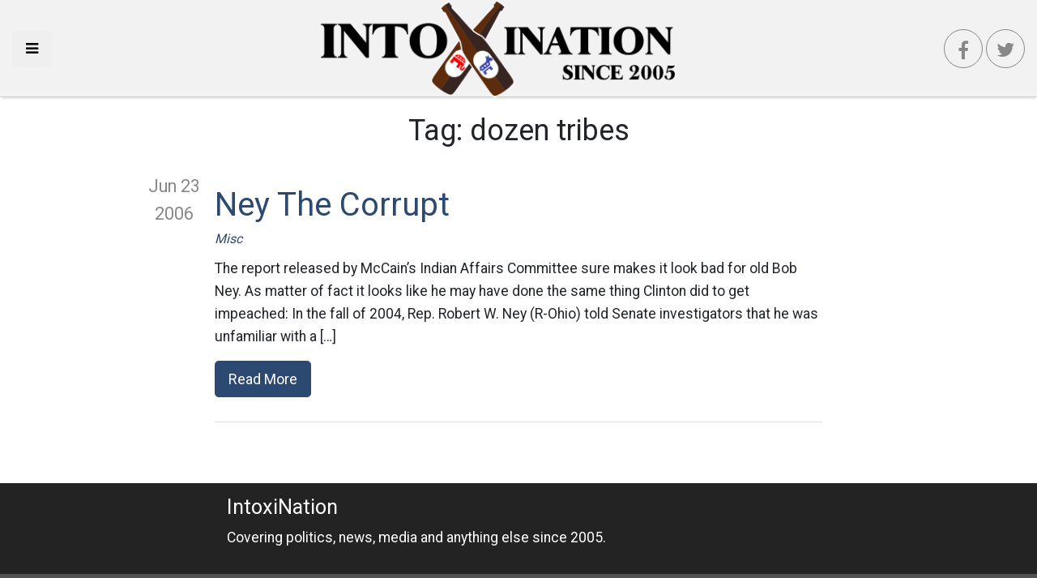

--- FILE ---
content_type: text/html; charset=UTF-8
request_url: https://intoxination.net/tag/dozen-tribes/
body_size: 7946
content:
<!DOCTYPE html>
<html lang="en-US" class="no-js no-svg" itemscope itemtype="http://schema.org/WebPage">
<head>
    <meta charset="UTF-8">
    <meta name="viewport" content="width=device-width, initial-scale=1">
    <link rel="profile" href="https://gmpg.org/xfn/11">
    <link rel="apple-touch-icon" sizes="57x57" href="https://intoxination.net/wp-content/themes/intox18/images/apple-icon-57x57.png">
    <link rel="apple-touch-icon" sizes="60x60" href="https://intoxination.net/wp-content/themes/intox18/images/apple-icon-60x60.png">
    <link rel="apple-touch-icon" sizes="72x72" href="https://intoxination.net/wp-content/themes/intox18/images/apple-icon-72x72.png">
    <link rel="apple-touch-icon" sizes="76x76" href="https://intoxination.net/wp-content/themes/intox18/images/apple-icon-76x76.png">
    <link rel="apple-touch-icon" sizes="114x114" href="https://intoxination.net/wp-content/themes/intox18/images/apple-icon-114x114.png">
    <link rel="apple-touch-icon" sizes="120x120" href="https://intoxination.net/wp-content/themes/intox18/images/apple-icon-120x120.png">
    <link rel="apple-touch-icon" sizes="144x144" href="https://intoxination.net/wp-content/themes/intox18/images/apple-icon-144x144.png">
    <link rel="apple-touch-icon" sizes="152x152" href="https://intoxination.net/wp-content/themes/intox18/images/apple-icon-152x152.png">
    <link rel="apple-touch-icon" sizes="180x180" href="https://intoxination.net/wp-content/themes/intox18/images/apple-icon-180x180.png">
    <link rel="icon" type="image/png" sizes="192x192"  href="https://intoxination.net/wp-content/themes/intox18/images/android-icon-192x192.png">
    <link rel="icon" type="image/png" sizes="32x32" href="https://intoxination.net/wp-content/themes/intox18/images/favicon-32x32.png">
    <link rel="icon" type="image/png" sizes="96x96" href="https://intoxination.net/wp-content/themes/intox18/images/favicon-96x96.png">
    <link rel="icon" type="image/png" sizes="16x16" href="https://intoxination.net/wp-content/themes/intox18/images/favicon-16x16.png">
    <link rel="manifest" href="https://intoxination.net/wp-content/themes/intox18/images/manifest.json">
    <meta name="msapplication-TileColor" content="#2c4971">
    <meta name="msapplication-TileImage" content="https://intoxination.net/wp-content/themes/intox18/images/ms-icon-144x144.png">
    <meta name="theme-color" content="#2c4971">
	<meta name='robots' content='index, follow, max-image-preview:large, max-snippet:-1, max-video-preview:-1' />

	<!-- This site is optimized with the Yoast SEO plugin v21.8 - https://yoast.com/wordpress/plugins/seo/ -->
	<title>dozen tribes Archives - Intoxination</title>
	<link rel="canonical" href="https://intoxination.net/tag/dozen-tribes/" />
	<meta property="og:locale" content="en_US" />
	<meta property="og:type" content="article" />
	<meta property="og:title" content="dozen tribes Archives - Intoxination" />
	<meta property="og:url" content="https://intoxination.net/tag/dozen-tribes/" />
	<meta property="og:site_name" content="Intoxination" />
	<meta name="twitter:card" content="summary_large_image" />
	<meta name="twitter:site" content="@intoxination" />
	<script type="application/ld+json" class="yoast-schema-graph">{"@context":"https://schema.org","@graph":[{"@type":"CollectionPage","@id":"https://intoxination.net/tag/dozen-tribes/","url":"https://intoxination.net/tag/dozen-tribes/","name":"dozen tribes Archives - Intoxination","isPartOf":{"@id":"https://intoxination.net/#website"},"breadcrumb":{"@id":"https://intoxination.net/tag/dozen-tribes/#breadcrumb"},"inLanguage":"en-US"},{"@type":"BreadcrumbList","@id":"https://intoxination.net/tag/dozen-tribes/#breadcrumb","itemListElement":[{"@type":"ListItem","position":1,"name":"Home","item":"https://intoxination.net/"},{"@type":"ListItem","position":2,"name":"dozen tribes"}]},{"@type":"WebSite","@id":"https://intoxination.net/#website","url":"https://intoxination.net/","name":"Intoxination","description":"Politics drunk on power","publisher":{"@id":"https://intoxination.net/#organization"},"potentialAction":[{"@type":"SearchAction","target":{"@type":"EntryPoint","urlTemplate":"https://intoxination.net/?s={search_term_string}"},"query-input":"required name=search_term_string"}],"inLanguage":"en-US"},{"@type":"Organization","@id":"https://intoxination.net/#organization","name":"Intoxination","url":"https://intoxination.net/","logo":{"@type":"ImageObject","inLanguage":"en-US","@id":"https://intoxination.net/#/schema/logo/image/","url":"https://intoxination.net/wp-content/uploads/2018/10/intox18-2.png","contentUrl":"https://intoxination.net/wp-content/uploads/2018/10/intox18-2.png","width":458,"height":126,"caption":"Intoxination"},"image":{"@id":"https://intoxination.net/#/schema/logo/image/"},"sameAs":["https://www.facebook.com/intoxinationblog","https://twitter.com/intoxination"]}]}</script>
	<!-- / Yoast SEO plugin. -->


<link rel='dns-prefetch' href='//static.addtoany.com' />
<link rel='dns-prefetch' href='//maxcdn.bootstrapcdn.com' />
<link rel="alternate" type="application/rss+xml" title="Intoxination &raquo; Feed" href="https://intoxination.net/feed/" />
<link rel="alternate" type="application/rss+xml" title="Intoxination &raquo; dozen tribes Tag Feed" href="https://intoxination.net/tag/dozen-tribes/feed/" />
		<!-- This site uses the Google Analytics by ExactMetrics plugin v7.23.1 - Using Analytics tracking - https://www.exactmetrics.com/ -->
		<!-- Note: ExactMetrics is not currently configured on this site. The site owner needs to authenticate with Google Analytics in the ExactMetrics settings panel. -->
					<!-- No tracking code set -->
				<!-- / Google Analytics by ExactMetrics -->
		<script type="87ddd5de92dfba6df4bc5126-text/javascript">
/* <![CDATA[ */
window._wpemojiSettings = {"baseUrl":"https:\/\/s.w.org\/images\/core\/emoji\/14.0.0\/72x72\/","ext":".png","svgUrl":"https:\/\/s.w.org\/images\/core\/emoji\/14.0.0\/svg\/","svgExt":".svg","source":{"concatemoji":"https:\/\/intoxination.net\/wp-includes\/js\/wp-emoji-release.min.js?ver=6.4.7"}};
/*! This file is auto-generated */
!function(i,n){var o,s,e;function c(e){try{var t={supportTests:e,timestamp:(new Date).valueOf()};sessionStorage.setItem(o,JSON.stringify(t))}catch(e){}}function p(e,t,n){e.clearRect(0,0,e.canvas.width,e.canvas.height),e.fillText(t,0,0);var t=new Uint32Array(e.getImageData(0,0,e.canvas.width,e.canvas.height).data),r=(e.clearRect(0,0,e.canvas.width,e.canvas.height),e.fillText(n,0,0),new Uint32Array(e.getImageData(0,0,e.canvas.width,e.canvas.height).data));return t.every(function(e,t){return e===r[t]})}function u(e,t,n){switch(t){case"flag":return n(e,"\ud83c\udff3\ufe0f\u200d\u26a7\ufe0f","\ud83c\udff3\ufe0f\u200b\u26a7\ufe0f")?!1:!n(e,"\ud83c\uddfa\ud83c\uddf3","\ud83c\uddfa\u200b\ud83c\uddf3")&&!n(e,"\ud83c\udff4\udb40\udc67\udb40\udc62\udb40\udc65\udb40\udc6e\udb40\udc67\udb40\udc7f","\ud83c\udff4\u200b\udb40\udc67\u200b\udb40\udc62\u200b\udb40\udc65\u200b\udb40\udc6e\u200b\udb40\udc67\u200b\udb40\udc7f");case"emoji":return!n(e,"\ud83e\udef1\ud83c\udffb\u200d\ud83e\udef2\ud83c\udfff","\ud83e\udef1\ud83c\udffb\u200b\ud83e\udef2\ud83c\udfff")}return!1}function f(e,t,n){var r="undefined"!=typeof WorkerGlobalScope&&self instanceof WorkerGlobalScope?new OffscreenCanvas(300,150):i.createElement("canvas"),a=r.getContext("2d",{willReadFrequently:!0}),o=(a.textBaseline="top",a.font="600 32px Arial",{});return e.forEach(function(e){o[e]=t(a,e,n)}),o}function t(e){var t=i.createElement("script");t.src=e,t.defer=!0,i.head.appendChild(t)}"undefined"!=typeof Promise&&(o="wpEmojiSettingsSupports",s=["flag","emoji"],n.supports={everything:!0,everythingExceptFlag:!0},e=new Promise(function(e){i.addEventListener("DOMContentLoaded",e,{once:!0})}),new Promise(function(t){var n=function(){try{var e=JSON.parse(sessionStorage.getItem(o));if("object"==typeof e&&"number"==typeof e.timestamp&&(new Date).valueOf()<e.timestamp+604800&&"object"==typeof e.supportTests)return e.supportTests}catch(e){}return null}();if(!n){if("undefined"!=typeof Worker&&"undefined"!=typeof OffscreenCanvas&&"undefined"!=typeof URL&&URL.createObjectURL&&"undefined"!=typeof Blob)try{var e="postMessage("+f.toString()+"("+[JSON.stringify(s),u.toString(),p.toString()].join(",")+"));",r=new Blob([e],{type:"text/javascript"}),a=new Worker(URL.createObjectURL(r),{name:"wpTestEmojiSupports"});return void(a.onmessage=function(e){c(n=e.data),a.terminate(),t(n)})}catch(e){}c(n=f(s,u,p))}t(n)}).then(function(e){for(var t in e)n.supports[t]=e[t],n.supports.everything=n.supports.everything&&n.supports[t],"flag"!==t&&(n.supports.everythingExceptFlag=n.supports.everythingExceptFlag&&n.supports[t]);n.supports.everythingExceptFlag=n.supports.everythingExceptFlag&&!n.supports.flag,n.DOMReady=!1,n.readyCallback=function(){n.DOMReady=!0}}).then(function(){return e}).then(function(){var e;n.supports.everything||(n.readyCallback(),(e=n.source||{}).concatemoji?t(e.concatemoji):e.wpemoji&&e.twemoji&&(t(e.twemoji),t(e.wpemoji)))}))}((window,document),window._wpemojiSettings);
/* ]]> */
</script>
<style id='wp-emoji-styles-inline-css' type='text/css'>

	img.wp-smiley, img.emoji {
		display: inline !important;
		border: none !important;
		box-shadow: none !important;
		height: 1em !important;
		width: 1em !important;
		margin: 0 0.07em !important;
		vertical-align: -0.1em !important;
		background: none !important;
		padding: 0 !important;
	}
</style>
<link rel='stylesheet' id='wp-block-library-css' href='https://intoxination.net/wp-includes/css/dist/block-library/style.min.css?ver=6.4.7' type='text/css' media='all' />
<style id='classic-theme-styles-inline-css' type='text/css'>
/*! This file is auto-generated */
.wp-block-button__link{color:#fff;background-color:#32373c;border-radius:9999px;box-shadow:none;text-decoration:none;padding:calc(.667em + 2px) calc(1.333em + 2px);font-size:1.125em}.wp-block-file__button{background:#32373c;color:#fff;text-decoration:none}
</style>
<style id='global-styles-inline-css' type='text/css'>
body{--wp--preset--color--black: #000000;--wp--preset--color--cyan-bluish-gray: #abb8c3;--wp--preset--color--white: #ffffff;--wp--preset--color--pale-pink: #f78da7;--wp--preset--color--vivid-red: #cf2e2e;--wp--preset--color--luminous-vivid-orange: #ff6900;--wp--preset--color--luminous-vivid-amber: #fcb900;--wp--preset--color--light-green-cyan: #7bdcb5;--wp--preset--color--vivid-green-cyan: #00d084;--wp--preset--color--pale-cyan-blue: #8ed1fc;--wp--preset--color--vivid-cyan-blue: #0693e3;--wp--preset--color--vivid-purple: #9b51e0;--wp--preset--gradient--vivid-cyan-blue-to-vivid-purple: linear-gradient(135deg,rgba(6,147,227,1) 0%,rgb(155,81,224) 100%);--wp--preset--gradient--light-green-cyan-to-vivid-green-cyan: linear-gradient(135deg,rgb(122,220,180) 0%,rgb(0,208,130) 100%);--wp--preset--gradient--luminous-vivid-amber-to-luminous-vivid-orange: linear-gradient(135deg,rgba(252,185,0,1) 0%,rgba(255,105,0,1) 100%);--wp--preset--gradient--luminous-vivid-orange-to-vivid-red: linear-gradient(135deg,rgba(255,105,0,1) 0%,rgb(207,46,46) 100%);--wp--preset--gradient--very-light-gray-to-cyan-bluish-gray: linear-gradient(135deg,rgb(238,238,238) 0%,rgb(169,184,195) 100%);--wp--preset--gradient--cool-to-warm-spectrum: linear-gradient(135deg,rgb(74,234,220) 0%,rgb(151,120,209) 20%,rgb(207,42,186) 40%,rgb(238,44,130) 60%,rgb(251,105,98) 80%,rgb(254,248,76) 100%);--wp--preset--gradient--blush-light-purple: linear-gradient(135deg,rgb(255,206,236) 0%,rgb(152,150,240) 100%);--wp--preset--gradient--blush-bordeaux: linear-gradient(135deg,rgb(254,205,165) 0%,rgb(254,45,45) 50%,rgb(107,0,62) 100%);--wp--preset--gradient--luminous-dusk: linear-gradient(135deg,rgb(255,203,112) 0%,rgb(199,81,192) 50%,rgb(65,88,208) 100%);--wp--preset--gradient--pale-ocean: linear-gradient(135deg,rgb(255,245,203) 0%,rgb(182,227,212) 50%,rgb(51,167,181) 100%);--wp--preset--gradient--electric-grass: linear-gradient(135deg,rgb(202,248,128) 0%,rgb(113,206,126) 100%);--wp--preset--gradient--midnight: linear-gradient(135deg,rgb(2,3,129) 0%,rgb(40,116,252) 100%);--wp--preset--font-size--small: 13px;--wp--preset--font-size--medium: 20px;--wp--preset--font-size--large: 36px;--wp--preset--font-size--x-large: 42px;--wp--preset--spacing--20: 0.44rem;--wp--preset--spacing--30: 0.67rem;--wp--preset--spacing--40: 1rem;--wp--preset--spacing--50: 1.5rem;--wp--preset--spacing--60: 2.25rem;--wp--preset--spacing--70: 3.38rem;--wp--preset--spacing--80: 5.06rem;--wp--preset--shadow--natural: 6px 6px 9px rgba(0, 0, 0, 0.2);--wp--preset--shadow--deep: 12px 12px 50px rgba(0, 0, 0, 0.4);--wp--preset--shadow--sharp: 6px 6px 0px rgba(0, 0, 0, 0.2);--wp--preset--shadow--outlined: 6px 6px 0px -3px rgba(255, 255, 255, 1), 6px 6px rgba(0, 0, 0, 1);--wp--preset--shadow--crisp: 6px 6px 0px rgba(0, 0, 0, 1);}:where(.is-layout-flex){gap: 0.5em;}:where(.is-layout-grid){gap: 0.5em;}body .is-layout-flow > .alignleft{float: left;margin-inline-start: 0;margin-inline-end: 2em;}body .is-layout-flow > .alignright{float: right;margin-inline-start: 2em;margin-inline-end: 0;}body .is-layout-flow > .aligncenter{margin-left: auto !important;margin-right: auto !important;}body .is-layout-constrained > .alignleft{float: left;margin-inline-start: 0;margin-inline-end: 2em;}body .is-layout-constrained > .alignright{float: right;margin-inline-start: 2em;margin-inline-end: 0;}body .is-layout-constrained > .aligncenter{margin-left: auto !important;margin-right: auto !important;}body .is-layout-constrained > :where(:not(.alignleft):not(.alignright):not(.alignfull)){max-width: var(--wp--style--global--content-size);margin-left: auto !important;margin-right: auto !important;}body .is-layout-constrained > .alignwide{max-width: var(--wp--style--global--wide-size);}body .is-layout-flex{display: flex;}body .is-layout-flex{flex-wrap: wrap;align-items: center;}body .is-layout-flex > *{margin: 0;}body .is-layout-grid{display: grid;}body .is-layout-grid > *{margin: 0;}:where(.wp-block-columns.is-layout-flex){gap: 2em;}:where(.wp-block-columns.is-layout-grid){gap: 2em;}:where(.wp-block-post-template.is-layout-flex){gap: 1.25em;}:where(.wp-block-post-template.is-layout-grid){gap: 1.25em;}.has-black-color{color: var(--wp--preset--color--black) !important;}.has-cyan-bluish-gray-color{color: var(--wp--preset--color--cyan-bluish-gray) !important;}.has-white-color{color: var(--wp--preset--color--white) !important;}.has-pale-pink-color{color: var(--wp--preset--color--pale-pink) !important;}.has-vivid-red-color{color: var(--wp--preset--color--vivid-red) !important;}.has-luminous-vivid-orange-color{color: var(--wp--preset--color--luminous-vivid-orange) !important;}.has-luminous-vivid-amber-color{color: var(--wp--preset--color--luminous-vivid-amber) !important;}.has-light-green-cyan-color{color: var(--wp--preset--color--light-green-cyan) !important;}.has-vivid-green-cyan-color{color: var(--wp--preset--color--vivid-green-cyan) !important;}.has-pale-cyan-blue-color{color: var(--wp--preset--color--pale-cyan-blue) !important;}.has-vivid-cyan-blue-color{color: var(--wp--preset--color--vivid-cyan-blue) !important;}.has-vivid-purple-color{color: var(--wp--preset--color--vivid-purple) !important;}.has-black-background-color{background-color: var(--wp--preset--color--black) !important;}.has-cyan-bluish-gray-background-color{background-color: var(--wp--preset--color--cyan-bluish-gray) !important;}.has-white-background-color{background-color: var(--wp--preset--color--white) !important;}.has-pale-pink-background-color{background-color: var(--wp--preset--color--pale-pink) !important;}.has-vivid-red-background-color{background-color: var(--wp--preset--color--vivid-red) !important;}.has-luminous-vivid-orange-background-color{background-color: var(--wp--preset--color--luminous-vivid-orange) !important;}.has-luminous-vivid-amber-background-color{background-color: var(--wp--preset--color--luminous-vivid-amber) !important;}.has-light-green-cyan-background-color{background-color: var(--wp--preset--color--light-green-cyan) !important;}.has-vivid-green-cyan-background-color{background-color: var(--wp--preset--color--vivid-green-cyan) !important;}.has-pale-cyan-blue-background-color{background-color: var(--wp--preset--color--pale-cyan-blue) !important;}.has-vivid-cyan-blue-background-color{background-color: var(--wp--preset--color--vivid-cyan-blue) !important;}.has-vivid-purple-background-color{background-color: var(--wp--preset--color--vivid-purple) !important;}.has-black-border-color{border-color: var(--wp--preset--color--black) !important;}.has-cyan-bluish-gray-border-color{border-color: var(--wp--preset--color--cyan-bluish-gray) !important;}.has-white-border-color{border-color: var(--wp--preset--color--white) !important;}.has-pale-pink-border-color{border-color: var(--wp--preset--color--pale-pink) !important;}.has-vivid-red-border-color{border-color: var(--wp--preset--color--vivid-red) !important;}.has-luminous-vivid-orange-border-color{border-color: var(--wp--preset--color--luminous-vivid-orange) !important;}.has-luminous-vivid-amber-border-color{border-color: var(--wp--preset--color--luminous-vivid-amber) !important;}.has-light-green-cyan-border-color{border-color: var(--wp--preset--color--light-green-cyan) !important;}.has-vivid-green-cyan-border-color{border-color: var(--wp--preset--color--vivid-green-cyan) !important;}.has-pale-cyan-blue-border-color{border-color: var(--wp--preset--color--pale-cyan-blue) !important;}.has-vivid-cyan-blue-border-color{border-color: var(--wp--preset--color--vivid-cyan-blue) !important;}.has-vivid-purple-border-color{border-color: var(--wp--preset--color--vivid-purple) !important;}.has-vivid-cyan-blue-to-vivid-purple-gradient-background{background: var(--wp--preset--gradient--vivid-cyan-blue-to-vivid-purple) !important;}.has-light-green-cyan-to-vivid-green-cyan-gradient-background{background: var(--wp--preset--gradient--light-green-cyan-to-vivid-green-cyan) !important;}.has-luminous-vivid-amber-to-luminous-vivid-orange-gradient-background{background: var(--wp--preset--gradient--luminous-vivid-amber-to-luminous-vivid-orange) !important;}.has-luminous-vivid-orange-to-vivid-red-gradient-background{background: var(--wp--preset--gradient--luminous-vivid-orange-to-vivid-red) !important;}.has-very-light-gray-to-cyan-bluish-gray-gradient-background{background: var(--wp--preset--gradient--very-light-gray-to-cyan-bluish-gray) !important;}.has-cool-to-warm-spectrum-gradient-background{background: var(--wp--preset--gradient--cool-to-warm-spectrum) !important;}.has-blush-light-purple-gradient-background{background: var(--wp--preset--gradient--blush-light-purple) !important;}.has-blush-bordeaux-gradient-background{background: var(--wp--preset--gradient--blush-bordeaux) !important;}.has-luminous-dusk-gradient-background{background: var(--wp--preset--gradient--luminous-dusk) !important;}.has-pale-ocean-gradient-background{background: var(--wp--preset--gradient--pale-ocean) !important;}.has-electric-grass-gradient-background{background: var(--wp--preset--gradient--electric-grass) !important;}.has-midnight-gradient-background{background: var(--wp--preset--gradient--midnight) !important;}.has-small-font-size{font-size: var(--wp--preset--font-size--small) !important;}.has-medium-font-size{font-size: var(--wp--preset--font-size--medium) !important;}.has-large-font-size{font-size: var(--wp--preset--font-size--large) !important;}.has-x-large-font-size{font-size: var(--wp--preset--font-size--x-large) !important;}
.wp-block-navigation a:where(:not(.wp-element-button)){color: inherit;}
:where(.wp-block-post-template.is-layout-flex){gap: 1.25em;}:where(.wp-block-post-template.is-layout-grid){gap: 1.25em;}
:where(.wp-block-columns.is-layout-flex){gap: 2em;}:where(.wp-block-columns.is-layout-grid){gap: 2em;}
.wp-block-pullquote{font-size: 1.5em;line-height: 1.6;}
</style>
<link rel='stylesheet' id='wp-smart-crop-renderer-css' href='https://intoxination.net/wp-content/plugins/wp-smartcrop/css/image-renderer.css?ver=2.0.8' type='text/css' media='all' />
<link rel='stylesheet' id='intox18-vendor-css' href='https://intoxination.net/wp-content/themes/intox18/static/css/vendor.css?ver=1.0.0' type='text/css' media='all' />
<link rel='stylesheet' id='intox18-theme-css' href='https://intoxination.net/wp-content/themes/intox18/static/css/theme.css?ver=1.0.9' type='text/css' media='all' />
<link rel='stylesheet' id='cff-css' href='https://intoxination.net/wp-content/plugins/custom-facebook-feed/assets/css/cff-style.min.css?ver=4.2.1' type='text/css' media='all' />
<link crossorigin="anonymous" rel='stylesheet' id='sb-font-awesome-css' href='https://maxcdn.bootstrapcdn.com/font-awesome/4.7.0/css/font-awesome.min.css?ver=6.4.7' type='text/css' media='all' />
<link rel='stylesheet' id='jquery-lazyloadxt-spinner-css-css' href='//intoxination.net/wp-content/plugins/a3-lazy-load/assets/css/jquery.lazyloadxt.spinner.css?ver=6.4.7' type='text/css' media='all' />
<link rel='stylesheet' id='a3a3_lazy_load-css' href='//intoxination.net/wp-content/uploads/sass/a3_lazy_load.min.css?ver=1541204715' type='text/css' media='all' />
<link rel='stylesheet' id='addtoany-css' href='https://intoxination.net/wp-content/plugins/add-to-any/addtoany.min.css?ver=1.16' type='text/css' media='all' />
<style id='addtoany-inline-css' type='text/css'>
@media screen and (max-width:980px){
.a2a_floating_style.a2a_vertical_style{display:none;}
}
</style>
<link rel="https://api.w.org/" href="https://intoxination.net/wp-json/" /><link rel="alternate" type="application/json" href="https://intoxination.net/wp-json/wp/v2/tags/14045" /><link rel="EditURI" type="application/rsd+xml" title="RSD" href="https://intoxination.net/xmlrpc.php?rsd" />

<!-- There is no amphtml version available for this URL. -->    <script async src="//pagead2.googlesyndication.com/pagead/js/adsbygoogle.js" type="87ddd5de92dfba6df4bc5126-text/javascript"></script>
    <link rel="dns-prefetch" href="https://www.googletagmanager.com" />
    <link rel="dns-prefetch" href="https://pagead2.googlesyndication.com" />
    <link rel="dns-prefetch" href="https://www.google-analytics.com" />
    <link rel="dns-prefetch" href="https://googleads.g.doubleclick.net" />
    <link rel="dns-prefetch" href="https://adservice.google.com" />
<!--
<script type='text/javascript' src='//platform-api.sharethis.com/js/sharethis.js#property=5bd21d7dee8c700011929cff&product=sop' async='async'></script>
-->
</head>

<body class="archive tag tag-dozen-tribes tag-14045 wp-custom-logo">

<div id="page" class="site">

	<header id="header">
    <div class="left">
        <button class="menu-toggle btn btn-lg" id="toggleDrawer" aria-label="Toggle side navigation">
            <i class="fa fa-bars"></i>
        </button>
    </div>
    <div class="center">
		<a href="https://intoxination.net/" class="custom-logo-link" rel="home"><img width="458" height="126" src="https://intoxination.net/wp-content/uploads/2018/10/intox18-2.png" class="custom-logo" alt="Intoxination" decoding="async" fetchpriority="high" srcset="https://intoxination.net/wp-content/uploads/2018/10/intox18-2.png 458w, https://intoxination.net/wp-content/uploads/2018/10/intox18-2-300x83.png 300w" sizes="(max-width: 458px) 100vw, 458px" /></a>    </div>
    <div class="right">
        <a class="btn btn-lg social-btn facebook-btn" href="https://www.facebook.com/intoxinationblog"><i
                    class="fa fa-facebook"></i></a>
        <a class="btn social-btn twitter-btn" href="https://twitter.com/intoxination"><i class="fa fa-twitter"></i></a>
    </div>


</header>

    <div class="page-wrapper">
		                <header class="page-header">
				    <h1 class="page-title">Tag: <span>dozen tribes</span></h1>                </header><!-- .page-header -->
			    <div class="post-list">
	<article class="post-teaser clearfix">
    <div class="date">
		Jun 23        <div class="year">
			2006        </div>
    </div>
    <div class="post-inner">

        <div class="thumb">
            <a href="https://intoxination.net/2006/06/ney-the-corrupt/" title="Ney The Corrupt">
                <figure>
					                </figure>
            </a>
        </div>

        <div class="content">
            <h2 class="post-title">
                <a href="https://intoxination.net/2006/06/ney-the-corrupt/" title="Ney The Corrupt">
					Ney The Corrupt                </a>
            </h2>
            <div class="categories"><a href="https://intoxination.net/category/misc/" rel="category tag">Misc</a></div>
            <div class="post-text"><p>The report released by McCain’s Indian Affairs Committee sure makes it look bad for old Bob Ney. As matter of fact it looks like he may have done the same thing Clinton did to get impeached: In the fall of 2004, Rep. Robert W. Ney (R-Ohio) told Senate investigators that he was unfamiliar with a [&hellip;]</p>
</div>
            <div class="post-footer">
                <a href="https://intoxination.net/2006/06/ney-the-corrupt/" title="Ney The Corrupt" class="btn btn-primary btn-lg">Read More</a>
            </div>
        </div>
    </div>
</article>
    <div class="post-divider"></div>
        <div class="pager" data-load-more>
        <div class="nav-previous alignleft"></div>
        <div class="nav-next alignright"></div>
    </div>

</div>
    </div>


	<footer id="footer">

    <div class="row">
        <div class="col">
            <h3>IntoxiNation</h3>
            <p>Covering politics, news, media and anything else since 2005.</p>

        </div>
    </div>
    <div class="footer-bottom">
        <div class="row">
            <div class="col">
                &copy; 2026 Jamie Holly. Site developed by <a href="https://hollyit.net">HollyIT</a>.

            </div>
            <div class="col text-right">
                <a href="/privacy-policy">Privacy</a>&nbsp; | &nbsp;<a href="/feed">RSS</a>
            </div>
        </div>
    </div>
</footer>

<!-- Global site tag (gtag.js) - Google Analytics -->
<script async src="https://www.googletagmanager.com/gtag/js?id=UA-526116-1" type="87ddd5de92dfba6df4bc5126-text/javascript"></script>
<script type="87ddd5de92dfba6df4bc5126-text/javascript">
    window.dataLayer = window.dataLayer || [];
    function gtag(){dataLayer.push(arguments);}
    gtag('js', new Date());

    gtag('config', 'UA-526116-1');
</script>

<script type="87ddd5de92dfba6df4bc5126-text/javascript" id="addtoany-core-js-before">
/* <![CDATA[ */
window.a2a_config=window.a2a_config||{};a2a_config.callbacks=[];a2a_config.overlays=[];a2a_config.templates={};
/* ]]> */
</script>
<script type="87ddd5de92dfba6df4bc5126-text/javascript" async src="https://static.addtoany.com/menu/page.js" id="addtoany-core-js"></script>
<script type="87ddd5de92dfba6df4bc5126-text/javascript" src="https://intoxination.net/wp-includes/js/jquery/jquery.min.js?ver=3.7.1" id="jquery-core-js"></script>
<script type="87ddd5de92dfba6df4bc5126-text/javascript" src="https://intoxination.net/wp-includes/js/jquery/jquery-migrate.min.js?ver=3.4.1" id="jquery-migrate-js"></script>
<script type="87ddd5de92dfba6df4bc5126-text/javascript" async src="https://intoxination.net/wp-content/plugins/add-to-any/addtoany.min.js?ver=1.1" id="addtoany-jquery-js"></script>
<script type="87ddd5de92dfba6df4bc5126-text/javascript" id="jquery.wp-smartcrop-js-extra">
/* <![CDATA[ */
var wpsmartcrop_options = {"focus_mode":"power-lines"};
/* ]]> */
</script>
<script type="87ddd5de92dfba6df4bc5126-text/javascript" src="https://intoxination.net/wp-content/plugins/wp-smartcrop/js/jquery.wp-smartcrop.min.js?ver=2.0.8" id="jquery.wp-smartcrop-js"></script>
<script type="87ddd5de92dfba6df4bc5126-text/javascript" src="https://intoxination.net/wp-content/themes/intox18/static/js/vendor.js?ver=1.0.0" id="intox18-vendor-js"></script>
<script type="87ddd5de92dfba6df4bc5126-text/javascript" src="https://intoxination.net/wp-content/themes/intox18/static/js/theme.js?ver=1.0.8" id="intox18-theme-js"></script>
<script type="87ddd5de92dfba6df4bc5126-text/javascript" src="https://intoxination.net/wp-content/plugins/custom-facebook-feed/assets/js/cff-scripts.min.js?ver=4.2.1" id="cffscripts-js"></script>
<script type="87ddd5de92dfba6df4bc5126-text/javascript" id="jquery-lazyloadxt-js-extra">
/* <![CDATA[ */
var a3_lazyload_params = {"apply_images":"1","apply_videos":"1"};
/* ]]> */
</script>
<script type="87ddd5de92dfba6df4bc5126-text/javascript" src="//intoxination.net/wp-content/plugins/a3-lazy-load/assets/js/jquery.lazyloadxt.extra.min.js?ver=2.7.1" id="jquery-lazyloadxt-js"></script>
<script type="87ddd5de92dfba6df4bc5126-text/javascript" src="//intoxination.net/wp-content/plugins/a3-lazy-load/assets/js/jquery.lazyloadxt.srcset.min.js?ver=2.7.1" id="jquery-lazyloadxt-srcset-js"></script>
<script type="87ddd5de92dfba6df4bc5126-text/javascript" id="jquery-lazyloadxt-extend-js-extra">
/* <![CDATA[ */
var a3_lazyload_extend_params = {"edgeY":"0","horizontal_container_classnames":""};
/* ]]> */
</script>
<script type="87ddd5de92dfba6df4bc5126-text/javascript" src="//intoxination.net/wp-content/plugins/a3-lazy-load/assets/js/jquery.lazyloadxt.extend.js?ver=2.7.1" id="jquery-lazyloadxt-extend-js"></script>
<div class="a2a_kit a2a_kit_size_32 a2a_floating_style a2a_vertical_style" data-a2a-scroll-show="300" style="left:0px;top:150px;background-color:transparent"><a class="a2a_button_facebook" href="https://www.addtoany.com/add_to/facebook?linkurl=https%3A%2F%2Fintoxination.net%2Ftag%2Fdozen-tribes%2F&amp;linkname=dozen%20tribes%20Archives%20-%20Intoxination" title="Facebook" rel="nofollow noopener" target="_blank"></a><a class="a2a_button_twitter" href="https://www.addtoany.com/add_to/twitter?linkurl=https%3A%2F%2Fintoxination.net%2Ftag%2Fdozen-tribes%2F&amp;linkname=dozen%20tribes%20Archives%20-%20Intoxination" title="Twitter" rel="nofollow noopener" target="_blank"></a><a class="a2a_button_pinterest" href="https://www.addtoany.com/add_to/pinterest?linkurl=https%3A%2F%2Fintoxination.net%2Ftag%2Fdozen-tribes%2F&amp;linkname=dozen%20tribes%20Archives%20-%20Intoxination" title="Pinterest" rel="nofollow noopener" target="_blank"></a><a class="a2a_button_email" href="https://www.addtoany.com/add_to/email?linkurl=https%3A%2F%2Fintoxination.net%2Ftag%2Fdozen-tribes%2F&amp;linkname=dozen%20tribes%20Archives%20-%20Intoxination" title="Email" rel="nofollow noopener" target="_blank"></a><a class="a2a_dd addtoany_share_save addtoany_share" href="https://www.addtoany.com/share"></a></div><!-- Custom Facebook Feed JS -->
<script type="87ddd5de92dfba6df4bc5126-text/javascript">var cffajaxurl = "https://intoxination.net/wp-admin/admin-ajax.php";
var cfflinkhashtags = "true";
</script>
</div>
<div id="my-drawer">

    <nav class="side-nav">
        <ul>
		<li class="categories">Categories<ul>	<li class="cat-item cat-item-38841"><a href="https://intoxination.net/category/covid-19/">Covid-19</a>
</li>
	<li class="cat-item cat-item-10851"><a href="https://intoxination.net/category/economy/">Economy</a>
</li>
	<li class="cat-item cat-item-38788"><a href="https://intoxination.net/category/immigration/">Immigration</a>
</li>
	<li class="cat-item cat-item-10852"><a href="https://intoxination.net/category/media/">Media</a>
</li>
	<li class="cat-item cat-item-10855"><a href="https://intoxination.net/category/misc/">Misc</a>
</li>
	<li class="cat-item cat-item-10850"><a href="https://intoxination.net/category/national-security/">National Security</a>
</li>
	<li class="cat-item cat-item-10849"><a href="https://intoxination.net/category/news/">News</a>
</li>
	<li class="cat-item cat-item-10845"><a href="https://intoxination.net/category/politics/">Politics</a>
<ul class='children'>
	<li class="cat-item cat-item-10848"><a href="https://intoxination.net/category/politics/election-2016/">Election 2016</a>
</li>
	<li class="cat-item cat-item-38775"><a href="https://intoxination.net/category/politics/election-2018/">Election 2018</a>
</li>
	<li class="cat-item cat-item-38831"><a href="https://intoxination.net/category/politics/election-2020/">Election 2020</a>
</li>
</ul>
</li>
	<li class="cat-item cat-item-10854"><a href="https://intoxination.net/category/science/">Science</a>
</li>
	<li class="cat-item cat-item-10853"><a href="https://intoxination.net/category/society/">Society</a>
<ul class='children'>
	<li class="cat-item cat-item-38786"><a href="https://intoxination.net/category/society/hate/">Hate</a>
</li>
</ul>
</li>
	<li class="cat-item cat-item-1"><a href="https://intoxination.net/category/uncategorized/">Uncategorized</a>
</li>
</ul></li>        </ul>
    </nav>

</div>

<script src="/cdn-cgi/scripts/7d0fa10a/cloudflare-static/rocket-loader.min.js" data-cf-settings="87ddd5de92dfba6df4bc5126-|49" defer></script><script defer src="https://static.cloudflareinsights.com/beacon.min.js/vcd15cbe7772f49c399c6a5babf22c1241717689176015" integrity="sha512-ZpsOmlRQV6y907TI0dKBHq9Md29nnaEIPlkf84rnaERnq6zvWvPUqr2ft8M1aS28oN72PdrCzSjY4U6VaAw1EQ==" data-cf-beacon='{"version":"2024.11.0","token":"063b9fdb8818469aa8d2e0f78dbaf933","r":1,"server_timing":{"name":{"cfCacheStatus":true,"cfEdge":true,"cfExtPri":true,"cfL4":true,"cfOrigin":true,"cfSpeedBrain":true},"location_startswith":null}}' crossorigin="anonymous"></script>
</body>
